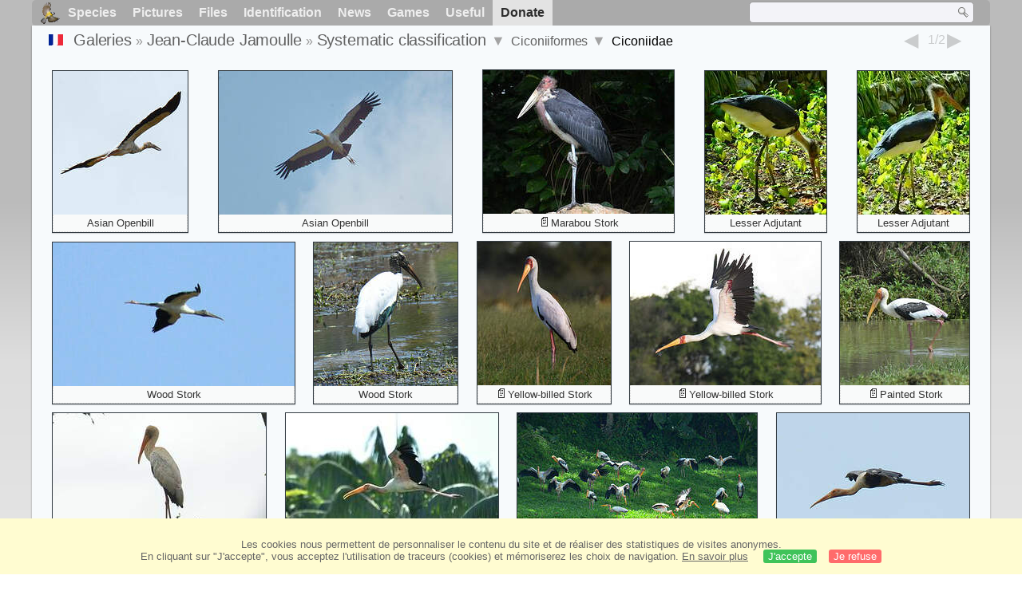

--- FILE ---
content_type: text/html; charset=utf-8
request_url: https://www.oiseaux.net/photos/jean-claude.jamoulle/ciconiidae.1.html
body_size: 4711
content:
<!DOCTYPE html>
<html lang="en">
<head>
 <title>Ciconiiformes, Ciconiidae, page 1 - Systematic classification  by Jean-Claude Jamoulle - ref:jcja</title>
 <!--[if lt IE 9]>
 <script src="/front/js/vendor/html5shiv/html5shiv.js"></script>
 <![endif]-->
 <meta charset="utf-8">
 <meta name="rating" content="General" />
 <meta name="author" content="Oiseaux.net" />
 <meta name="description" content="Photo gallery by Jean-Claude Jamoulle. French version. Birds. Syst. order, page 1." />
 <meta name="HandheldFriendly" content="True" />
 <link data-link-ref rel="apple-touch-icon" sizes="180x180" href="/front/images/apple-touch-icon.png">
 <link data-link-ref rel="icon" type="image/png" sizes="32x32" href="/front/images/favicon-32x32.png">
 <link data-link-ref rel="icon" type="image/png" sizes="192x192" href="/front/images/android-chrome-192x192.png">
 <link data-link-ref rel="icon" type="image/png" sizes="16x16" href="/front/images/favicon-16x16.png">
 
 <meta name="viewport" content="width=device-width, initial-scale=1" />
 <link rel="canonical" href="/photos/jean-claude.jamoulle/ciconiidae.1.html" />
 <link rel="search" type="application/opensearchdescription+xml" title="Oiseaux.net" href="/oiseaux.xml" />
 <link rel="alternate" type="application/rss+xml" title="Actualité oiseaux.net" href="/rss/actu.xml" />
 <!-- oiseaux-css -->
 <link rel="stylesheet" href="/front/css/oiseaux.net.202512102055.css" />
 <!-- /oiseaux-css -->
 <link rel="stylesheet" href="/front/css/add.202504280032.css" /> 

 <!-- js:head --><!-- /js:head -->
</head>
<body>
<!-- meta:article -->
<div class="site-container" id="oiseaux">
<!-- class:site-container -->
 <div class="site-pusher">
 <!-- class:site-pusher -->
 <header>
 <!-- class:header -->
 <!-- div:header-content -->
 <div class="header-content">
 <!-- class:header-content -->
 
 
 
 <!-- div:loriot -->
 <a href="#" class="header__icon" id="header__icon"></a>
 <nav id="nav" class="nav ">
 <ul class="menu">
 <li class="accueil" id="accueil">
 <div><a href="/"></a></div>
 </li>
 <li>
 <a href="//birds/">Species</a>
 <ul>
 <li><a href="//birds/france.html">List of birds of Metropolitan France</a></li>
 <li><a href="/birds/europe.html">List of birds of Europe</a></li>
 <li><a href="//birds/">World List of the birds</a></li>
 </ul>
 </li>
 <li>
 <a href="/photos/">Pictures</a>
 <ul>
 <li><a href="/photos/oiseaux.france.index.en.html">News from France</a></li>
 <li><a href="/photos/index.en.html">News from the World</a></li>
 <li><a href="/photos/photographes.html">Photographers' galleries</a></li>
 </ul>
 </li>
 <li>
 <a href="/dossiers/">Files</a>
 <ul>
 <li><a href="/dossiers/ornithopedia/">Oiseau.info</a></li>
 <li><a href="/dossiers/ornithologie/">Ornithologie</a></li>
 <li><a href="/dossiers/protection/">Comment aider les oiseaux ?</a></li>
 <li><a href="/dossiers/gilbert.blaising/">Lorraine et histoires d'oiseaux</a></li>
 <li><a href="/dossiers/patrick.fichter/">Au fil de la plume</a></li>
 <li><a href="/dossiers/gaston.gast/">Les plumes</a></li>
 <li><a href="/dossiers/marc.mortelmans/">Baleine sous Gravillon</a></li>
 </ul>
 </li>
 <li>
 <a href="/identifier/">Identification</a>
 <ul>
 <li><a href="https://www.ornitho.com/">Artificial Intelligence</a></li>
 <li id="moteur_id"><a href="/identifier/accueil.html">Identification assistance</a></li>
 <li><a href="https://forum.oiseaux.net/">Forum</a></li>
 <li><a href="/jeux/quiz/">Identification game</a></li>
 </ul>
 </li>
 <li>
 <a href="/util/maj.html">News</a>
 <ul>
 <li><a href="/util/maj.html">News</a></li>
 </ul>
 </li>
 <li>
 <a href="/jeux/">Games</a>
 <ul>
 <li><a href="/jeux/quiz/">The Bird Quiz</a></li>
 <li><a href="/jeux/deplume/">L'oiseau mystère</a></li>
 <li><a href="/jeux/linotte/">Tête de linotte</a></li>
 <li><a href="/jeux/puzzle/">Le taquin ornitho</a></li>
 <li><a href="/jeux/mahjong/">Mah-jong</a></li>
 <li><a href="/jeux/coloriages/">Coloriages</a></li>
 </ul>
 </li>
 <li id="utile">
 <a href="/util/">Useful</a>
 <ul>
 <li><a href="/util/regles.deontologiques.html">Ethical rules</a> </li>
 <li><a href="/util/nomenclature.html">Nomenclature used on Oiseaux.net</a> </li>
 <li><a href="/glossaire/">Glossary</a></li>
 <li><a href="/livres/">A Selection of Bird Books</a></li>
 <li><a href="/annuaire/">Directory ornitho</a></li>
 <li><a href="/">
 <span class="https://www.the-birds.net/">French version</span></a></li>
 <li><a rel="nofollow" href="https://membre.oiseaux.net/">Members' space</a></li>
 </ul>
 </li>
 <li id="last_menu">
 <a class="don" href="https://www.helloasso.com/associations/ecopains-d-abord/collectes/soutenez-oiseaux-net-2">Donate</a>
 </li>
 </ul>
 
 <div class="on_recherche search-open" id="on_recherche">
 <!-- class:on_recherche -->
 <div itemscope itemtype="https://schema.org/WebSite" class="on_search">
 <meta itemprop="url" content="/" />
 <form itemprop="potentialAction" itemscope itemtype="https://schema.org/SearchAction" id="search" action="/search/" method="post">
 <meta itemprop="target" content="/search/?q={term}" />
 <input itemprop="query-input" type="text" id="term" name="term" size="24" aria-label="term" />
 <input type="image" id="ok" name="ok" title="Rechercher" src="/front/images/ok.png" alt="Rechercher" />
 </form>
 </div>
 <!-- /class:on_recherche -->
 </div>
 
</nav>

 <!-- ad_header --><!-- /ad_header -->
 <!-- /class:header-content -->
 </div>
 <!-- /div:header-content -->
 <!-- /class:header -->
 </header>

 <div class="on_centre" >
 <!-- class:on_liste -->
<div class="on_galerie">
 
<div class="crumbs">
	<ul itemscope itemtype="https://schema.org/BreadcrumbList" id="breadcrumb">
	<li class="last"><a class="on_fr" href="ciconiides.1.html"></a></li>
	<li class="ariane" itemprop="itemListElement" itemscope itemtype="https://schema.org/ListItem">
		<a itemprop="item" href="/photos/photographes.en.html"><span itemprop="name">Galeries</span></a>
		<meta itemprop="position" content="1" /></li>
	<li class="ariane" itemprop="itemListElement" itemscope itemtype="https://schema.org/ListItem">
		<a itemprop="item" href="/photos/jean-claude.jamoulle/" title="Jean-Claude Jamoulle"><span itemprop="name">Jean-Claude Jamoulle</span></a>
		<meta itemprop="position" content="2" /></li>
	<li class="last" itemprop="itemListElement" itemscope itemtype="https://schema.org/ListItem">
		<a itemprop="item" href="familly.1.html" title="Systematic classification "><span itemprop="name">Systematic classification </span></a>
		<meta itemprop="position" content="3" />
		<span class="item3"></span> 
	</li>
	<li class="last">
		<a href="ciconiiformes.en.1.html">Ciconiiformes</a>
		<span class="item4"></span>
	</li>
	<li class="last">
		Ciconiidae
		</li>
	</ul>

	<div class="on-alphabet">
		<span class="last"><a class="on-ph_prec" href="procellariidae.2.html"> &nbsp; </a></span>
		<div class="alpha">
			<div class="on-icon_nul">1/2</div>
		</div>
		<span class="next"><a class="on-ph_suiv" href="ciconiidae.2.html"> &nbsp; </a></span>
	</div>
</div>
 
 <h1 class="titre"></h1>
 

 <div id="galerie">
 <!-- <div class="on-zoom"></div> -->
 

 <figure>
 <div>
 <a href="bec-ouvert.indien.1.html#famille" title="Asian Openbill">
 <img class="photos"
 data-date=""
 data-species="Anastomus oscitans"
 data-thumb="./images/bec-ouvert.indien.jcja.1p.70.c.jpg"
 data-src="./images/bec-ouvert.indien.jcja.1g.jpg"
 src="./images/bec-ouvert.indien.jcja.1p.180.h.jpg" alt="Asian Openbill" />
 </a>
 </div>
 <figcaption>
 <a href="/oiseaux/bec-ouvert.indien.html" title="Bec-ouvert indien">Asian Openbill</a>
 </figcaption>
 </figure>

 <figure>
 <div>
 <a href="bec-ouvert.indien.2.html#famille" title="Asian Openbill">
 <img class="photos"
 data-date=""
 data-species="Anastomus oscitans"
 data-thumb="./images/bec-ouvert.indien.jcja.2p.70.c.jpg"
 data-src="./images/bec-ouvert.indien.jcja.2g.jpg"
 src="./images/bec-ouvert.indien.jcja.2p.180.h.jpg" alt="Asian Openbill" />
 </a>
 </div>
 <figcaption>
 <a href="/oiseaux/bec-ouvert.indien.html" title="Bec-ouvert indien">Asian Openbill</a>
 </figcaption>
 </figure>

 <figure>
 <div>
 <a href="marabout.d.afrique.1.html#famille" title="Marabou Stork">
 <img class="photos"
 data-date=""
 data-species="Leptoptilos crumenifer"
 data-thumb="./images/marabout.d.afrique.jcja.1p.70.c.jpg"
 data-src="./images/marabout.d.afrique.jcja.1g.jpg"
 src="./images/marabout.d.afrique.jcja.1p.180.h.jpg" alt="Marabou Stork" />
 </a>
 </div>
 <figcaption>
 <a class="on-f" href="/oiseaux/marabout.d.afrique.html" title="Marabout d'Afrique">Marabou Stork</a>
 </figcaption>
 </figure>

 <figure>
 <div>
 <a href="marabout.chevelu.1.html#famille" title="Lesser Adjutant">
 <img class="photos"
 data-date=""
 data-species="Leptoptilos javanicus"
 data-thumb="./images/marabout.chevelu.jcja.1p.70.c.jpg"
 data-src="./images/marabout.chevelu.jcja.1g.jpg"
 src="./images/marabout.chevelu.jcja.1p.180.h.jpg" alt="Lesser Adjutant" />
 </a>
 </div>
 <figcaption>
 <a href="/oiseaux/marabout.chevelu.html" title="Marabout chevelu">Lesser Adjutant</a>
 </figcaption>
 </figure>

 <figure>
 <div>
 <a href="marabout.chevelu.2.html#famille" title="Lesser Adjutant">
 <img class="photos"
 data-date=""
 data-species="Leptoptilos javanicus"
 data-thumb="./images/marabout.chevelu.jcja.2p.70.c.jpg"
 data-src="./images/marabout.chevelu.jcja.2g.jpg"
 src="./images/marabout.chevelu.jcja.2p.180.h.jpg" alt="Lesser Adjutant" />
 </a>
 </div>
 <figcaption>
 <a href="/oiseaux/marabout.chevelu.html" title="Marabout chevelu">Lesser Adjutant</a>
 </figcaption>
 </figure>

 <figure>
 <div>
 <a href="tantale.d.amerique.2.html#famille" title="Wood Stork">
 <img class="photos"
 data-date=""
 data-species="Mycteria americana"
 data-thumb="./images/tantale.d.amerique.jcja.2p.70.c.jpg"
 data-src="./images/tantale.d.amerique.jcja.2g.jpg"
 src="./images/tantale.d.amerique.jcja.2p.180.h.jpg" alt="Wood Stork" />
 </a>
 </div>
 <figcaption>
 <a href="/oiseaux/tantale.d.amerique.html" title="Tantale d'Amérique">Wood Stork</a>
 </figcaption>
 </figure>

 <figure>
 <div>
 <a href="tantale.d.amerique.3.html#famille" title="Wood Stork">
 <img class="photos"
 data-date=""
 data-species="Mycteria americana"
 data-thumb="./images/tantale.d.amerique.jcja.3p.70.c.jpg"
 data-src="./images/tantale.d.amerique.jcja.3g.jpg"
 src="./images/tantale.d.amerique.jcja.3p.180.h.jpg" alt="Wood Stork" />
 </a>
 </div>
 <figcaption>
 <a href="/oiseaux/tantale.d.amerique.html" title="Tantale d'Amérique">Wood Stork</a>
 </figcaption>
 </figure>

 <figure>
 <div>
 <a href="tantale.ibis.1.html#famille" title="Yellow-billed Stork">
 <img class="photos"
 data-date=""
 data-species="Mycteria ibis"
 data-thumb="./images/tantale.ibis.jcja.1p.70.c.jpg"
 data-src="./images/tantale.ibis.jcja.1g.jpg"
 src="./images/tantale.ibis.jcja.1p.180.h.jpg" alt="Yellow-billed Stork" />
 </a>
 </div>
 <figcaption>
 <a class="on-f" href="/oiseaux/tantale.ibis.html" title="Tantale ibis">Yellow-billed Stork</a>
 </figcaption>
 </figure>

 <figure>
 <div>
 <a href="tantale.ibis.2.html#famille" title="Yellow-billed Stork">
 <img class="photos"
 data-date=""
 data-species="Mycteria ibis"
 data-thumb="./images/tantale.ibis.jcja.2p.70.c.jpg"
 data-src="./images/tantale.ibis.jcja.2g.jpg"
 src="./images/tantale.ibis.jcja.2p.180.h.jpg" alt="Yellow-billed Stork" />
 </a>
 </div>
 <figcaption>
 <a class="on-f" href="/oiseaux/tantale.ibis.html" title="Tantale ibis">Yellow-billed Stork</a>
 </figcaption>
 </figure>

 <figure>
 <div>
 <a href="tantale.indien.1.html#famille" title="Painted Stork">
 <img class="photos"
 data-date=""
 data-species="Mycteria leucocephala"
 data-thumb="./images/tantale.indien.jcja.1p.70.c.jpg"
 data-src="./images/tantale.indien.jcja.1g.jpg"
 src="./images/tantale.indien.jcja.1p.180.h.jpg" alt="Painted Stork" />
 </a>
 </div>
 <figcaption>
 <a class="on-f" href="/oiseaux/tantale.indien.html" title="Tantale indien">Painted Stork</a>
 </figcaption>
 </figure>

 <figure>
 <div>
 <a href="tantale.indien.2.html#famille" title="Painted Stork">
 <img class="photos"
 data-date=""
 data-species="Mycteria leucocephala"
 data-thumb="./images/tantale.indien.jcja.2p.70.c.jpg"
 data-src="./images/tantale.indien.jcja.2g.jpg"
 src="./images/tantale.indien.jcja.2p.180.h.jpg" alt="Painted Stork" />
 </a>
 </div>
 <figcaption>
 <a class="on-f" href="/oiseaux/tantale.indien.html" title="Tantale indien">Painted Stork</a>
 </figcaption>
 </figure>

 <figure>
 <div>
 <a href="tantale.indien.3.html#famille" title="Painted Stork">
 <img class="photos"
 data-date=""
 data-species="Mycteria leucocephala"
 data-thumb="./images/tantale.indien.jcja.3p.70.c.jpg"
 data-src="./images/tantale.indien.jcja.3g.jpg"
 src="./images/tantale.indien.jcja.3p.180.h.jpg" alt="Painted Stork" />
 </a>
 </div>
 <figcaption>
 <a class="on-f" href="/oiseaux/tantale.indien.html" title="Tantale indien">Painted Stork</a>
 </figcaption>
 </figure>

 <figure>
 <div>
 <a href="tantale.indien.4.html#famille" title="Painted Stork">
 <img class="photos"
 data-date=""
 data-species="Mycteria leucocephala"
 data-thumb="./images/tantale.indien.jcja.4p.70.c.jpg"
 data-src="./images/tantale.indien.jcja.4g.jpg"
 src="./images/tantale.indien.jcja.4p.180.h.jpg" alt="Painted Stork" />
 </a>
 </div>
 <figcaption>
 <a class="on-f" href="/oiseaux/tantale.indien.html" title="Tantale indien">Painted Stork</a>
 </figcaption>
 </figure>

 <figure>
 <div>
 <a href="tantale.indien.8.html#famille" title="Painted Stork">
 <img class="photos"
 data-date=""
 data-species="Mycteria leucocephala"
 data-thumb="./images/tantale.indien.jcja.8p.70.c.jpg"
 data-src="./images/tantale.indien.jcja.8g.jpg"
 src="./images/tantale.indien.jcja.8p.180.h.jpg" alt="Painted Stork" />
 </a>
 </div>
 <figcaption>
 <a class="on-f" href="/oiseaux/tantale.indien.html" title="Tantale indien">Painted Stork</a>
 </figcaption>
 </figure>

 <figure>
 <div>
 <a href="tantale.blanc.1.html#famille" title="Milky Stork">
 <img class="photos"
 data-date=""
 data-species="Mycteria cinerea"
 data-thumb="./images/tantale.blanc.jcja.1p.70.c.jpg"
 data-src="./images/tantale.blanc.jcja.1g.jpg"
 src="./images/tantale.blanc.jcja.1p.180.h.jpg" alt="Milky Stork" />
 </a>
 </div>
 <figcaption>
 <a href="/oiseaux/tantale.blanc.html" title="Tantale blanc">Milky Stork</a>
 </figcaption>
 </figure>

 <figure>
 <div>
 <a href="tantale.blanc.2.html#famille" title="Milky Stork">
 <img class="photos"
 data-date=""
 data-species="Mycteria cinerea"
 data-thumb="./images/tantale.blanc.jcja.2p.70.c.jpg"
 data-src="./images/tantale.blanc.jcja.2g.jpg"
 src="./images/tantale.blanc.jcja.2p.180.h.jpg" alt="Milky Stork" />
 </a>
 </div>
 <figcaption>
 <a href="/oiseaux/tantale.blanc.html" title="Tantale blanc">Milky Stork</a>
 </figcaption>
 </figure>

 <figure>
 <div>
 <a href="tantale.blanc.3.html#famille" title="Milky Stork">
 <img class="photos"
 data-date=""
 data-species="Mycteria cinerea"
 data-thumb="./images/tantale.blanc.jcja.3p.70.c.jpg"
 data-src="./images/tantale.blanc.jcja.3g.jpg"
 src="./images/tantale.blanc.jcja.3p.180.h.jpg" alt="Milky Stork" />
 </a>
 </div>
 <figcaption>
 <a href="/oiseaux/tantale.blanc.html" title="Tantale blanc">Milky Stork</a>
 </figcaption>
 </figure>

 <figure>
 <div>
 <a href="jabiru.d.afrique.1.html#famille" title="Saddle-billed Stork">
 <img class="photos"
 data-date=""
 data-species="Ephippiorhynchus senegalensis"
 data-thumb="./images/jabiru.d.afrique.jcja.1p.70.c.jpg"
 data-src="./images/jabiru.d.afrique.jcja.1g.jpg"
 src="./images/jabiru.d.afrique.jcja.1p.180.h.jpg" alt="Saddle-billed Stork" />
 </a>
 </div>
 <figcaption>
 <a class="on-f" href="/oiseaux/jabiru.d.afrique.html" title="Jabiru d'Afrique">Saddle-billed Stork</a>
 </figcaption>
 </figure>

 <figure>
 <div>
 <a href="jabiru.d.afrique.2.html#famille" title="Saddle-billed Stork">
 <img class="photos"
 data-date=""
 data-species="Ephippiorhynchus senegalensis"
 data-thumb="./images/jabiru.d.afrique.jcja.2p.70.c.jpg"
 data-src="./images/jabiru.d.afrique.jcja.2g.jpg"
 src="./images/jabiru.d.afrique.jcja.2p.180.h.jpg" alt="Saddle-billed Stork" />
 </a>
 </div>
 <figcaption>
 <a class="on-f" href="/oiseaux/jabiru.d.afrique.html" title="Jabiru d'Afrique">Saddle-billed Stork</a>
 </figcaption>
 </figure>

 <figure>
 <div>
 <a href="jabiru.d.afrique.3.html#famille" title="Saddle-billed Stork">
 <img class="photos"
 data-date=""
 data-species="Ephippiorhynchus senegalensis"
 data-thumb="./images/jabiru.d.afrique.jcja.3p.70.c.jpg"
 data-src="./images/jabiru.d.afrique.jcja.3g.jpg"
 src="./images/jabiru.d.afrique.jcja.3p.180.h.jpg" alt="Saddle-billed Stork" />
 </a>
 </div>
 <figcaption>
 <a class="on-f" href="/oiseaux/jabiru.d.afrique.html" title="Jabiru d'Afrique">Saddle-billed Stork</a>
 </figcaption>
 </figure>

 <figure>
 <div>
 <a href="jabiru.d.afrique.4.html#famille" title="Saddle-billed Stork">
 <img class="photos"
 data-date=""
 data-species="Ephippiorhynchus senegalensis"
 data-thumb="./images/jabiru.d.afrique.jcja.4p.70.c.jpg"
 data-src="./images/jabiru.d.afrique.jcja.4g.jpg"
 src="./images/jabiru.d.afrique.jcja.4p.180.h.jpg" alt="Saddle-billed Stork" />
 </a>
 </div>
 <figcaption>
 <a class="on-f" href="/oiseaux/jabiru.d.afrique.html" title="Jabiru d'Afrique">Saddle-billed Stork</a>
 </figcaption>
 </figure>

 <figure>
 <div>
 <a href="jabiru.d.afrique.5.html#famille" title="Saddle-billed Stork">
 <img class="photos"
 data-date=""
 data-species="Ephippiorhynchus senegalensis"
 data-thumb="./images/jabiru.d.afrique.jcja.5p.70.c.jpg"
 data-src="./images/jabiru.d.afrique.jcja.5g.jpg"
 src="./images/jabiru.d.afrique.jcja.5p.180.h.jpg" alt="Saddle-billed Stork" />
 </a>
 </div>
 <figcaption>
 <a class="on-f" href="/oiseaux/jabiru.d.afrique.html" title="Jabiru d'Afrique">Saddle-billed Stork</a>
 </figcaption>
 </figure>

 <figure>
 <div>
 <a href="cigogne.a.pattes.noires.1.html#famille" title="African Woolly-necked Stork">
 <img class="photos"
 data-date=""
 data-species="Ciconia microscelis"
 data-thumb="./images/cigogne.a.pattes.noires.jcja.1p.70.c.jpg"
 data-src="./images/cigogne.a.pattes.noires.jcja.1g.jpg"
 src="./images/cigogne.a.pattes.noires.jcja.1p.180.h.jpg" alt="African Woolly-necked Stork" />
 </a>
 </div>
 <figcaption>
 <a href="/oiseaux/cigogne.a.pattes.noires.html" title="Cigogne à pattes noires">African Woolly-necked Stork</a>
 </figcaption>
 </figure>

 <figure>
 <div>
 <a href="cigogne.blanche.6.html#famille" title="White Stork">
 <img class="photos"
 data-date=""
 data-species="Ciconia ciconia"
 data-thumb="./images/cigogne.blanche.jcja.6p.70.c.jpg"
 data-src="./images/cigogne.blanche.jcja.6g.jpg"
 src="./images/cigogne.blanche.jcja.6p.180.h.jpg" alt="White Stork" />
 </a>
 </div>
 <figcaption>
 <a class="on-f" href="/oiseaux/cigogne.blanche.html" title="Cigogne blanche">White Stork</a>
 </figcaption>
 </figure>
 <!-- Texte --><!-- /Texte -->
 </div>
 <!-- class:ariane-item2 --><!-- /class:ariane-item2 -->
 <div class="ariane-item3"><ul>
<li><a href="pictures.html" >alphabetic order</a></li>
<li><a href="chrono.2026.1.html" >chronological classification </a></li></ul></div>
 <div class="ariane-item4"><ul><li><a href="struthionidae.1.html" >Struthioniformes</a></li><li><a href="casuariidae.1.html" >Casuariiformes</a></li><li><a href="anhimidae.1.html" >Anseriformes</a></li><li><a href="cracidae.1.html" >Galliformes</a></li><li><a href="caprimulgidae.1.html" >Caprimulgiformes</a></li><li><a href="hemiprocnidae.1.html" >Apodiformes</a></li><li><a href="musophagidae.1.html" >Musophagiformes</a></li><li><a href="cuculidae.1.html" >Cuculiformes</a></li><li><a href="columbidae.1.html" >Columbiformes</a></li><li><a href="rallidae.1.html" >Gruiformes</a></li><li><a href="podicipedidae.1.html" >Podicipediformes</a></li><li><a href="phoenicopteridae.1.html" >Phoenicopteriformes</a></li><li><a href="burhinidae.1.html" >Charadriiformes</a></li><li><a href="phaethontidae.1.html" >Phaethontiformes</a></li><li><a href="gaviidae.1.html" >Gaviiformes</a></li><li><a href="spheniscidae.1.html" >Sphenisciformes</a></li><li><a href="diomedeidae.1.html" >Procellariiformes</a></li><li><a href="ciconiidae.1.html" >Ciconiiformes</a></li><li><a href="fregatidae.1.html" >Suliformes</a></li><li><a href="threskiornithidae.1.html" >Pelecaniformes</a></li><li><a href="cathartidae.1.html" >Accipitriformes</a></li><li><a href="tytonidae.1.html" >Strigiformes</a></li><li><a href="coliidae.1.html" >Coliiformes</a></li><li><a href="upupidae.1.html" >Bucerotiformes</a></li><li><a href="coraciidae.1.html" >Coraciiformes</a></li><li><a href="ramphastidae.1.html" >Piciformes</a></li><li><a href="falconidae.1.html" >Falconiformes</a></li><li><a href="cacatuidae.1.html" >Psittaciformes</a></li><li><a href="thamnophilidae.1.html" >Passeriformes</a></li></ul></div>
</div>
<!-- /class:on_liste -->

 <div class="site-cache" id="site-cache"></div>
 </div>

 <footer class="on_pieddepage">
 <!-- class:on_pieddepage -->
 <div class="on_pdp">
 <div class="on_links_txt">
 <div class="on_mesange"></div>
 <div class="on_news_pdp">
 <p>News</p>
 <ul>
 <li><!-- derniere fiche --><a href="/oiseaux/chipiu.noiroux.html" title="Chipiu noiroux">Fiche : Chipiu noiroux</a>
 <!-- /derniere fiche --></li>
 <li><!-- derniere photo --><a href="/photos/raphael.jordan/astrild.a.poitrine.fauve.1.html">Photo : Astrild à poitrine fauve</a>
 <!-- /derniere photo --></li>
 <li><!-- dernier dossier --><a href="/dossiers/ornithologie/pouillot.veloce.et.pouillot.fitis.html" title="Distinction des Pouillots véloce et fitis">Dossier : Distinction des Pouillots véloce et fitis</a>
 <!-- /dernier dossier --></li>
 <li><!-- news:dernier mois --><a href="/rss/2026/2026-01-22.html">News : janvier 2026</a>
 <!-- /news:dernier mois --></li>
 </ul>
 </div>
 <div class="on_utile">
 <p>Help</p>
 <ul>
 <li><a href="/faq.html">Frequently Asked Questions</a></li>
 </ul>
 <br />
 </div>
 <div class="on_apropos">
 <p>About</p>
 <ul>
 <li><a href="/presentation.html">Who are we ?</a></li>
 <li><a href="/nous.aider.html">How to help us</a></li>
 <li><a href="/util/charte.confidentialite.html">Privacy Policy</a></li>
 <li><a href="/mentions.legales.html">Legal Notice</a></li>
 <li><a href="/sources.html">Our sources</a></li>
 </ul>
 </div>
 <div>
 <a class="on_amaz" href="https://boutique.lpo.fr/catalogue/edition/identification-des-oiseaux/guides-complets/le-guide-ornitho?p=0&c=0&oiseaux.net=1" aria-label="Le guide ornitho">
 </a>
 </div>
 </div>

 <div class="nav_icons">
 <div class="on_follow">
 <ul>
 <li class="on_home"><a href="/" aria-label="Accueil Oiseaux.net"><span>Home</span></a></li>
 <li class="on_rss"><a href="/rss/actu.xml" aria-label="Actualité Oiseaux.net"><span>RSS feed</span> </a></li>
 <li class="on_mail"><a href="/contact.html" aria-label="Contactez-nous"><span>Contact</span></a></li>
 </ul>
 </div>
 <div class="on_links">
 <ul>
 <li class="on_membre"><a rel="nofollow" href="https://membre.oiseaux.net/" aria-label="Espace membre - Oiseaux.net"><span>Members' space</span></a></li>
 <li class="on_forum"><a href="https://forum.oiseaux.net/" aria-label="Forum Oiseaux.net"><span>Forum</span></a></li>
 <li class="on_haut"><a href="#oiseaux" aria-label="Haut de page"><span>&nbsp;</span></a></li>
 </ul>
 </div>
 <div class="on_droits">
 <p id="on_pix">
 Updated on <!-- maj -->2026/01/23 01:21:48<!-- /maj -->
 <br />All rights reserved © 1996-<!-- annee -->2026<!-- /annee --> - <a href="/">Oiseaux.net</a>
 </p>
 </div>
 </div>
 </div>
 <!-- /class:on_pieddepage -->
 </footer>
 <!-- /class:site-pusher -->
 </div>
<!-- /class:site-container -->
</div>
<!-- /meta:article -->
<!-- js:mp3 --><!-- /js:mp3 -->
<script src="/front/js/banniere.js"></script>
<!-- oiseaux-js -->
<script src="/front/js/oiseaux.net.202504260032.js" async></script>
<!-- /oiseaux-js -->
<!-- js:index --><!-- /js:index -->

</body>
</html>


--- FILE ---
content_type: application/javascript
request_url: https://www.oiseaux.net/front/js/banniere.js
body_size: -204
content:
var On_Liste_Fond=['1','3','4','5','7','10','11','12','13','14','15','16','17','18','19','20','22','24','25','26','27','29','30','31','32','33','34','35','36','37','38','39','40','41','42','44','45'];var Nums_Fond=Math.floor(Math.random()*On_Liste_Fond.length);if(document.getElementById("on_fond_bandeau")){document.getElementById("on_fond_bandeau").style.backgroundImage="url(https://www.oiseaux.net/front/images/" + On_Liste_Fond[Nums_Fond] + ".130.h.jpg)";};document.getElementById("on_pix").style.backgroundImage="url(https://www.oiseaux.net/images/on/pix.png)";
